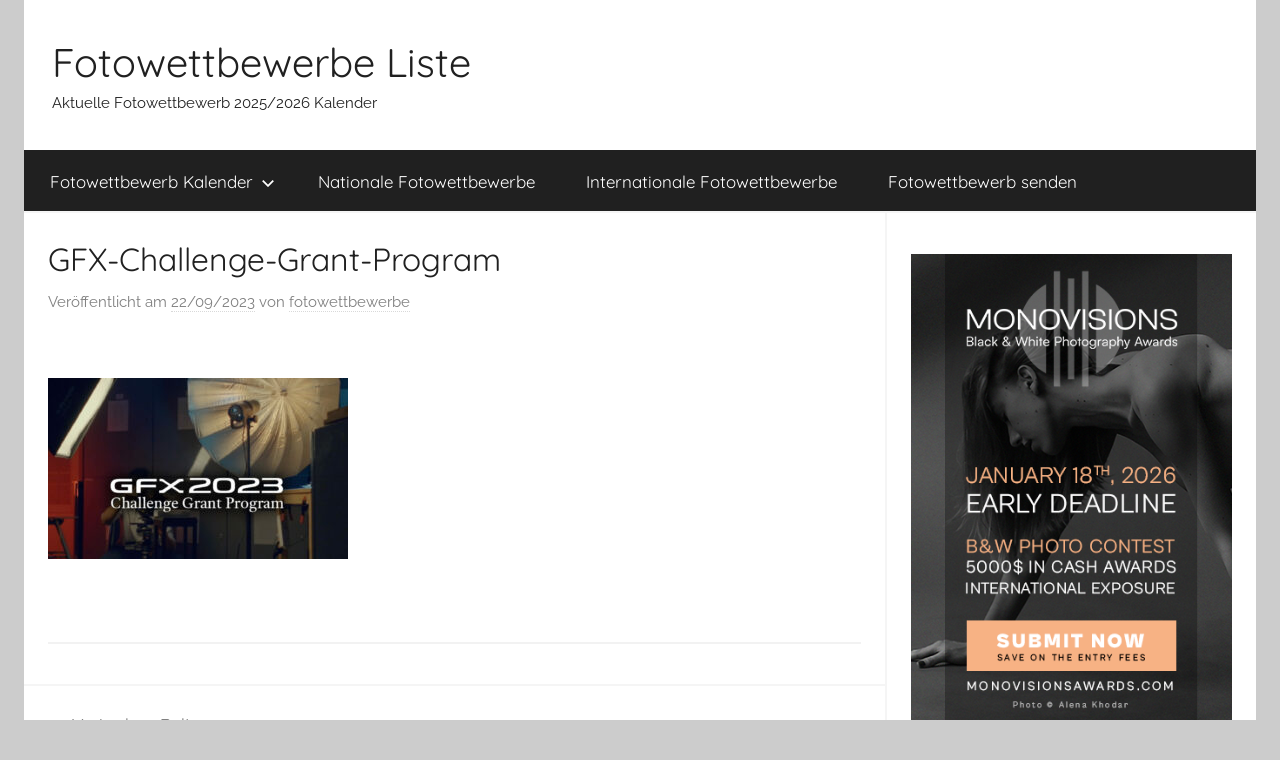

--- FILE ---
content_type: text/html; charset=UTF-8
request_url: https://fotowettbewerbeliste.de/gfx-challenge-grant-program-2023/gfx-challenge-grant-program/
body_size: 9320
content:
<!DOCTYPE html>
<html dir="ltr" lang="de" prefix="og: https://ogp.me/ns#">

<head>
<meta charset="UTF-8">
<meta name="viewport" content="width=device-width, initial-scale=1">
<link rel="profile" href="http://gmpg.org/xfn/11">

<title>GFX-Challenge-Grant-Program - Fotowettbewerbe Liste</title>

		<!-- All in One SEO 4.9.2 - aioseo.com -->
	<meta name="robots" content="max-image-preview:large" />
	<meta name="author" content="fotowettbewerbe"/>
	<link rel="canonical" href="https://fotowettbewerbeliste.de/gfx-challenge-grant-program-2023/gfx-challenge-grant-program/" />
	<meta name="generator" content="All in One SEO (AIOSEO) 4.9.2" />
		<meta property="og:locale" content="de_DE" />
		<meta property="og:site_name" content="Fotowettbewerbe Liste - Aktuelle Fotowettbewerb 2025/2026 Kalender" />
		<meta property="og:type" content="article" />
		<meta property="og:title" content="GFX-Challenge-Grant-Program - Fotowettbewerbe Liste" />
		<meta property="og:url" content="https://fotowettbewerbeliste.de/gfx-challenge-grant-program-2023/gfx-challenge-grant-program/" />
		<meta property="article:published_time" content="2023-09-22T11:51:52+00:00" />
		<meta property="article:modified_time" content="2023-09-22T11:51:54+00:00" />
		<meta name="twitter:card" content="summary" />
		<meta name="twitter:title" content="GFX-Challenge-Grant-Program - Fotowettbewerbe Liste" />
		<script type="application/ld+json" class="aioseo-schema">
			{"@context":"https:\/\/schema.org","@graph":[{"@type":"BreadcrumbList","@id":"https:\/\/fotowettbewerbeliste.de\/gfx-challenge-grant-program-2023\/gfx-challenge-grant-program\/#breadcrumblist","itemListElement":[{"@type":"ListItem","@id":"https:\/\/fotowettbewerbeliste.de#listItem","position":1,"name":"Home","item":"https:\/\/fotowettbewerbeliste.de","nextItem":{"@type":"ListItem","@id":"https:\/\/fotowettbewerbeliste.de\/gfx-challenge-grant-program-2023\/gfx-challenge-grant-program\/#listItem","name":"GFX-Challenge-Grant-Program"}},{"@type":"ListItem","@id":"https:\/\/fotowettbewerbeliste.de\/gfx-challenge-grant-program-2023\/gfx-challenge-grant-program\/#listItem","position":2,"name":"GFX-Challenge-Grant-Program","previousItem":{"@type":"ListItem","@id":"https:\/\/fotowettbewerbeliste.de#listItem","name":"Home"}}]},{"@type":"ItemPage","@id":"https:\/\/fotowettbewerbeliste.de\/gfx-challenge-grant-program-2023\/gfx-challenge-grant-program\/#itempage","url":"https:\/\/fotowettbewerbeliste.de\/gfx-challenge-grant-program-2023\/gfx-challenge-grant-program\/","name":"GFX-Challenge-Grant-Program - Fotowettbewerbe Liste","inLanguage":"de-DE","isPartOf":{"@id":"https:\/\/fotowettbewerbeliste.de\/#website"},"breadcrumb":{"@id":"https:\/\/fotowettbewerbeliste.de\/gfx-challenge-grant-program-2023\/gfx-challenge-grant-program\/#breadcrumblist"},"author":{"@id":"https:\/\/fotowettbewerbeliste.de\/author\/fotowettbewerbe\/#author"},"creator":{"@id":"https:\/\/fotowettbewerbeliste.de\/author\/fotowettbewerbe\/#author"},"datePublished":"2023-09-22T13:51:52+02:00","dateModified":"2023-09-22T13:51:54+02:00"},{"@type":"Organization","@id":"https:\/\/fotowettbewerbeliste.de\/#organization","name":"Fotowettbewerbe Liste","description":"Aktuelle Fotowettbewerb 2025\/2026 Kalender","url":"https:\/\/fotowettbewerbeliste.de\/"},{"@type":"Person","@id":"https:\/\/fotowettbewerbeliste.de\/author\/fotowettbewerbe\/#author","url":"https:\/\/fotowettbewerbeliste.de\/author\/fotowettbewerbe\/","name":"fotowettbewerbe"},{"@type":"WebSite","@id":"https:\/\/fotowettbewerbeliste.de\/#website","url":"https:\/\/fotowettbewerbeliste.de\/","name":"Fotowettbewerbe Liste","description":"Aktuelle Fotowettbewerb 2025\/2026 Kalender","inLanguage":"de-DE","publisher":{"@id":"https:\/\/fotowettbewerbeliste.de\/#organization"}}]}
		</script>
		<!-- All in One SEO -->

<link rel="alternate" type="application/rss+xml" title="Fotowettbewerbe Liste &raquo; Feed" href="https://fotowettbewerbeliste.de/feed/" />
<link rel="alternate" type="application/rss+xml" title="Fotowettbewerbe Liste &raquo; Kommentar-Feed" href="https://fotowettbewerbeliste.de/comments/feed/" />
<link rel="alternate" title="oEmbed (JSON)" type="application/json+oembed" href="https://fotowettbewerbeliste.de/wp-json/oembed/1.0/embed?url=https%3A%2F%2Ffotowettbewerbeliste.de%2Fgfx-challenge-grant-program-2023%2Fgfx-challenge-grant-program%2F" />
<link rel="alternate" title="oEmbed (XML)" type="text/xml+oembed" href="https://fotowettbewerbeliste.de/wp-json/oembed/1.0/embed?url=https%3A%2F%2Ffotowettbewerbeliste.de%2Fgfx-challenge-grant-program-2023%2Fgfx-challenge-grant-program%2F&#038;format=xml" />
<style id='wp-img-auto-sizes-contain-inline-css' type='text/css'>
img:is([sizes=auto i],[sizes^="auto," i]){contain-intrinsic-size:3000px 1500px}
/*# sourceURL=wp-img-auto-sizes-contain-inline-css */
</style>
<link rel='stylesheet' id='donovan-theme-fonts-css' href='https://fotowettbewerbeliste.de/wp-content/fonts/cd1573afad19ac64f94c9ff920fda5de.css?ver=20201110' type='text/css' media='all' />
<style id='wp-emoji-styles-inline-css' type='text/css'>

	img.wp-smiley, img.emoji {
		display: inline !important;
		border: none !important;
		box-shadow: none !important;
		height: 1em !important;
		width: 1em !important;
		margin: 0 0.07em !important;
		vertical-align: -0.1em !important;
		background: none !important;
		padding: 0 !important;
	}
/*# sourceURL=wp-emoji-styles-inline-css */
</style>
<style id='wp-block-library-inline-css' type='text/css'>
:root{--wp-block-synced-color:#7a00df;--wp-block-synced-color--rgb:122,0,223;--wp-bound-block-color:var(--wp-block-synced-color);--wp-editor-canvas-background:#ddd;--wp-admin-theme-color:#007cba;--wp-admin-theme-color--rgb:0,124,186;--wp-admin-theme-color-darker-10:#006ba1;--wp-admin-theme-color-darker-10--rgb:0,107,160.5;--wp-admin-theme-color-darker-20:#005a87;--wp-admin-theme-color-darker-20--rgb:0,90,135;--wp-admin-border-width-focus:2px}@media (min-resolution:192dpi){:root{--wp-admin-border-width-focus:1.5px}}.wp-element-button{cursor:pointer}:root .has-very-light-gray-background-color{background-color:#eee}:root .has-very-dark-gray-background-color{background-color:#313131}:root .has-very-light-gray-color{color:#eee}:root .has-very-dark-gray-color{color:#313131}:root .has-vivid-green-cyan-to-vivid-cyan-blue-gradient-background{background:linear-gradient(135deg,#00d084,#0693e3)}:root .has-purple-crush-gradient-background{background:linear-gradient(135deg,#34e2e4,#4721fb 50%,#ab1dfe)}:root .has-hazy-dawn-gradient-background{background:linear-gradient(135deg,#faaca8,#dad0ec)}:root .has-subdued-olive-gradient-background{background:linear-gradient(135deg,#fafae1,#67a671)}:root .has-atomic-cream-gradient-background{background:linear-gradient(135deg,#fdd79a,#004a59)}:root .has-nightshade-gradient-background{background:linear-gradient(135deg,#330968,#31cdcf)}:root .has-midnight-gradient-background{background:linear-gradient(135deg,#020381,#2874fc)}:root{--wp--preset--font-size--normal:16px;--wp--preset--font-size--huge:42px}.has-regular-font-size{font-size:1em}.has-larger-font-size{font-size:2.625em}.has-normal-font-size{font-size:var(--wp--preset--font-size--normal)}.has-huge-font-size{font-size:var(--wp--preset--font-size--huge)}.has-text-align-center{text-align:center}.has-text-align-left{text-align:left}.has-text-align-right{text-align:right}.has-fit-text{white-space:nowrap!important}#end-resizable-editor-section{display:none}.aligncenter{clear:both}.items-justified-left{justify-content:flex-start}.items-justified-center{justify-content:center}.items-justified-right{justify-content:flex-end}.items-justified-space-between{justify-content:space-between}.screen-reader-text{border:0;clip-path:inset(50%);height:1px;margin:-1px;overflow:hidden;padding:0;position:absolute;width:1px;word-wrap:normal!important}.screen-reader-text:focus{background-color:#ddd;clip-path:none;color:#444;display:block;font-size:1em;height:auto;left:5px;line-height:normal;padding:15px 23px 14px;text-decoration:none;top:5px;width:auto;z-index:100000}html :where(.has-border-color){border-style:solid}html :where([style*=border-top-color]){border-top-style:solid}html :where([style*=border-right-color]){border-right-style:solid}html :where([style*=border-bottom-color]){border-bottom-style:solid}html :where([style*=border-left-color]){border-left-style:solid}html :where([style*=border-width]){border-style:solid}html :where([style*=border-top-width]){border-top-style:solid}html :where([style*=border-right-width]){border-right-style:solid}html :where([style*=border-bottom-width]){border-bottom-style:solid}html :where([style*=border-left-width]){border-left-style:solid}html :where(img[class*=wp-image-]){height:auto;max-width:100%}:where(figure){margin:0 0 1em}html :where(.is-position-sticky){--wp-admin--admin-bar--position-offset:var(--wp-admin--admin-bar--height,0px)}@media screen and (max-width:600px){html :where(.is-position-sticky){--wp-admin--admin-bar--position-offset:0px}}

/*# sourceURL=wp-block-library-inline-css */
</style><style id='global-styles-inline-css' type='text/css'>
:root{--wp--preset--aspect-ratio--square: 1;--wp--preset--aspect-ratio--4-3: 4/3;--wp--preset--aspect-ratio--3-4: 3/4;--wp--preset--aspect-ratio--3-2: 3/2;--wp--preset--aspect-ratio--2-3: 2/3;--wp--preset--aspect-ratio--16-9: 16/9;--wp--preset--aspect-ratio--9-16: 9/16;--wp--preset--color--black: #000000;--wp--preset--color--cyan-bluish-gray: #abb8c3;--wp--preset--color--white: #ffffff;--wp--preset--color--pale-pink: #f78da7;--wp--preset--color--vivid-red: #cf2e2e;--wp--preset--color--luminous-vivid-orange: #ff6900;--wp--preset--color--luminous-vivid-amber: #fcb900;--wp--preset--color--light-green-cyan: #7bdcb5;--wp--preset--color--vivid-green-cyan: #00d084;--wp--preset--color--pale-cyan-blue: #8ed1fc;--wp--preset--color--vivid-cyan-blue: #0693e3;--wp--preset--color--vivid-purple: #9b51e0;--wp--preset--color--primary: #ee1133;--wp--preset--color--secondary: #d5001a;--wp--preset--color--tertiary: #bb0000;--wp--preset--color--accent: #1153ee;--wp--preset--color--highlight: #eedc11;--wp--preset--color--light-gray: #f2f2f2;--wp--preset--color--gray: #666666;--wp--preset--color--dark-gray: #202020;--wp--preset--gradient--vivid-cyan-blue-to-vivid-purple: linear-gradient(135deg,rgb(6,147,227) 0%,rgb(155,81,224) 100%);--wp--preset--gradient--light-green-cyan-to-vivid-green-cyan: linear-gradient(135deg,rgb(122,220,180) 0%,rgb(0,208,130) 100%);--wp--preset--gradient--luminous-vivid-amber-to-luminous-vivid-orange: linear-gradient(135deg,rgb(252,185,0) 0%,rgb(255,105,0) 100%);--wp--preset--gradient--luminous-vivid-orange-to-vivid-red: linear-gradient(135deg,rgb(255,105,0) 0%,rgb(207,46,46) 100%);--wp--preset--gradient--very-light-gray-to-cyan-bluish-gray: linear-gradient(135deg,rgb(238,238,238) 0%,rgb(169,184,195) 100%);--wp--preset--gradient--cool-to-warm-spectrum: linear-gradient(135deg,rgb(74,234,220) 0%,rgb(151,120,209) 20%,rgb(207,42,186) 40%,rgb(238,44,130) 60%,rgb(251,105,98) 80%,rgb(254,248,76) 100%);--wp--preset--gradient--blush-light-purple: linear-gradient(135deg,rgb(255,206,236) 0%,rgb(152,150,240) 100%);--wp--preset--gradient--blush-bordeaux: linear-gradient(135deg,rgb(254,205,165) 0%,rgb(254,45,45) 50%,rgb(107,0,62) 100%);--wp--preset--gradient--luminous-dusk: linear-gradient(135deg,rgb(255,203,112) 0%,rgb(199,81,192) 50%,rgb(65,88,208) 100%);--wp--preset--gradient--pale-ocean: linear-gradient(135deg,rgb(255,245,203) 0%,rgb(182,227,212) 50%,rgb(51,167,181) 100%);--wp--preset--gradient--electric-grass: linear-gradient(135deg,rgb(202,248,128) 0%,rgb(113,206,126) 100%);--wp--preset--gradient--midnight: linear-gradient(135deg,rgb(2,3,129) 0%,rgb(40,116,252) 100%);--wp--preset--font-size--small: 13px;--wp--preset--font-size--medium: 20px;--wp--preset--font-size--large: 36px;--wp--preset--font-size--x-large: 42px;--wp--preset--spacing--20: 0.44rem;--wp--preset--spacing--30: 0.67rem;--wp--preset--spacing--40: 1rem;--wp--preset--spacing--50: 1.5rem;--wp--preset--spacing--60: 2.25rem;--wp--preset--spacing--70: 3.38rem;--wp--preset--spacing--80: 5.06rem;--wp--preset--shadow--natural: 6px 6px 9px rgba(0, 0, 0, 0.2);--wp--preset--shadow--deep: 12px 12px 50px rgba(0, 0, 0, 0.4);--wp--preset--shadow--sharp: 6px 6px 0px rgba(0, 0, 0, 0.2);--wp--preset--shadow--outlined: 6px 6px 0px -3px rgb(255, 255, 255), 6px 6px rgb(0, 0, 0);--wp--preset--shadow--crisp: 6px 6px 0px rgb(0, 0, 0);}:where(.is-layout-flex){gap: 0.5em;}:where(.is-layout-grid){gap: 0.5em;}body .is-layout-flex{display: flex;}.is-layout-flex{flex-wrap: wrap;align-items: center;}.is-layout-flex > :is(*, div){margin: 0;}body .is-layout-grid{display: grid;}.is-layout-grid > :is(*, div){margin: 0;}:where(.wp-block-columns.is-layout-flex){gap: 2em;}:where(.wp-block-columns.is-layout-grid){gap: 2em;}:where(.wp-block-post-template.is-layout-flex){gap: 1.25em;}:where(.wp-block-post-template.is-layout-grid){gap: 1.25em;}.has-black-color{color: var(--wp--preset--color--black) !important;}.has-cyan-bluish-gray-color{color: var(--wp--preset--color--cyan-bluish-gray) !important;}.has-white-color{color: var(--wp--preset--color--white) !important;}.has-pale-pink-color{color: var(--wp--preset--color--pale-pink) !important;}.has-vivid-red-color{color: var(--wp--preset--color--vivid-red) !important;}.has-luminous-vivid-orange-color{color: var(--wp--preset--color--luminous-vivid-orange) !important;}.has-luminous-vivid-amber-color{color: var(--wp--preset--color--luminous-vivid-amber) !important;}.has-light-green-cyan-color{color: var(--wp--preset--color--light-green-cyan) !important;}.has-vivid-green-cyan-color{color: var(--wp--preset--color--vivid-green-cyan) !important;}.has-pale-cyan-blue-color{color: var(--wp--preset--color--pale-cyan-blue) !important;}.has-vivid-cyan-blue-color{color: var(--wp--preset--color--vivid-cyan-blue) !important;}.has-vivid-purple-color{color: var(--wp--preset--color--vivid-purple) !important;}.has-black-background-color{background-color: var(--wp--preset--color--black) !important;}.has-cyan-bluish-gray-background-color{background-color: var(--wp--preset--color--cyan-bluish-gray) !important;}.has-white-background-color{background-color: var(--wp--preset--color--white) !important;}.has-pale-pink-background-color{background-color: var(--wp--preset--color--pale-pink) !important;}.has-vivid-red-background-color{background-color: var(--wp--preset--color--vivid-red) !important;}.has-luminous-vivid-orange-background-color{background-color: var(--wp--preset--color--luminous-vivid-orange) !important;}.has-luminous-vivid-amber-background-color{background-color: var(--wp--preset--color--luminous-vivid-amber) !important;}.has-light-green-cyan-background-color{background-color: var(--wp--preset--color--light-green-cyan) !important;}.has-vivid-green-cyan-background-color{background-color: var(--wp--preset--color--vivid-green-cyan) !important;}.has-pale-cyan-blue-background-color{background-color: var(--wp--preset--color--pale-cyan-blue) !important;}.has-vivid-cyan-blue-background-color{background-color: var(--wp--preset--color--vivid-cyan-blue) !important;}.has-vivid-purple-background-color{background-color: var(--wp--preset--color--vivid-purple) !important;}.has-black-border-color{border-color: var(--wp--preset--color--black) !important;}.has-cyan-bluish-gray-border-color{border-color: var(--wp--preset--color--cyan-bluish-gray) !important;}.has-white-border-color{border-color: var(--wp--preset--color--white) !important;}.has-pale-pink-border-color{border-color: var(--wp--preset--color--pale-pink) !important;}.has-vivid-red-border-color{border-color: var(--wp--preset--color--vivid-red) !important;}.has-luminous-vivid-orange-border-color{border-color: var(--wp--preset--color--luminous-vivid-orange) !important;}.has-luminous-vivid-amber-border-color{border-color: var(--wp--preset--color--luminous-vivid-amber) !important;}.has-light-green-cyan-border-color{border-color: var(--wp--preset--color--light-green-cyan) !important;}.has-vivid-green-cyan-border-color{border-color: var(--wp--preset--color--vivid-green-cyan) !important;}.has-pale-cyan-blue-border-color{border-color: var(--wp--preset--color--pale-cyan-blue) !important;}.has-vivid-cyan-blue-border-color{border-color: var(--wp--preset--color--vivid-cyan-blue) !important;}.has-vivid-purple-border-color{border-color: var(--wp--preset--color--vivid-purple) !important;}.has-vivid-cyan-blue-to-vivid-purple-gradient-background{background: var(--wp--preset--gradient--vivid-cyan-blue-to-vivid-purple) !important;}.has-light-green-cyan-to-vivid-green-cyan-gradient-background{background: var(--wp--preset--gradient--light-green-cyan-to-vivid-green-cyan) !important;}.has-luminous-vivid-amber-to-luminous-vivid-orange-gradient-background{background: var(--wp--preset--gradient--luminous-vivid-amber-to-luminous-vivid-orange) !important;}.has-luminous-vivid-orange-to-vivid-red-gradient-background{background: var(--wp--preset--gradient--luminous-vivid-orange-to-vivid-red) !important;}.has-very-light-gray-to-cyan-bluish-gray-gradient-background{background: var(--wp--preset--gradient--very-light-gray-to-cyan-bluish-gray) !important;}.has-cool-to-warm-spectrum-gradient-background{background: var(--wp--preset--gradient--cool-to-warm-spectrum) !important;}.has-blush-light-purple-gradient-background{background: var(--wp--preset--gradient--blush-light-purple) !important;}.has-blush-bordeaux-gradient-background{background: var(--wp--preset--gradient--blush-bordeaux) !important;}.has-luminous-dusk-gradient-background{background: var(--wp--preset--gradient--luminous-dusk) !important;}.has-pale-ocean-gradient-background{background: var(--wp--preset--gradient--pale-ocean) !important;}.has-electric-grass-gradient-background{background: var(--wp--preset--gradient--electric-grass) !important;}.has-midnight-gradient-background{background: var(--wp--preset--gradient--midnight) !important;}.has-small-font-size{font-size: var(--wp--preset--font-size--small) !important;}.has-medium-font-size{font-size: var(--wp--preset--font-size--medium) !important;}.has-large-font-size{font-size: var(--wp--preset--font-size--large) !important;}.has-x-large-font-size{font-size: var(--wp--preset--font-size--x-large) !important;}
/*# sourceURL=global-styles-inline-css */
</style>

<style id='classic-theme-styles-inline-css' type='text/css'>
/*! This file is auto-generated */
.wp-block-button__link{color:#fff;background-color:#32373c;border-radius:9999px;box-shadow:none;text-decoration:none;padding:calc(.667em + 2px) calc(1.333em + 2px);font-size:1.125em}.wp-block-file__button{background:#32373c;color:#fff;text-decoration:none}
/*# sourceURL=/wp-includes/css/classic-themes.min.css */
</style>
<link rel='stylesheet' id='donovan-stylesheet-css' href='https://fotowettbewerbeliste.de/wp-content/themes/donovan/style.css?ver=1.9.2' type='text/css' media='all' />
<script type="text/javascript" src="https://fotowettbewerbeliste.de/wp-content/themes/donovan/assets/js/svgxuse.min.js?ver=1.2.6" id="svgxuse-js"></script>
<link rel="https://api.w.org/" href="https://fotowettbewerbeliste.de/wp-json/" /><link rel="alternate" title="JSON" type="application/json" href="https://fotowettbewerbeliste.de/wp-json/wp/v2/media/2817" /><link rel="EditURI" type="application/rsd+xml" title="RSD" href="https://fotowettbewerbeliste.de/xmlrpc.php?rsd" />
<meta name="generator" content="WordPress 6.9" />
<link rel='shortlink' href='https://fotowettbewerbeliste.de/?p=2817' />
<!-- Global site tag (gtag.js) - Google Analytics -->
<script async src="https://www.googletagmanager.com/gtag/js?id=UA-126819354-4"></script>
<script>
  window.dataLayer = window.dataLayer || [];
  function gtag(){dataLayer.push(arguments);}
  gtag('js', new Date());

  gtag('config', 'UA-126819354-4');
</script>
<link rel="apple-touch-icon" sizes="180x180" href="/wp-content/uploads/fbrfg/apple-touch-icon.png">
<link rel="icon" type="image/png" sizes="32x32" href="/wp-content/uploads/fbrfg/favicon-32x32.png">
<link rel="icon" type="image/png" sizes="16x16" href="/wp-content/uploads/fbrfg/favicon-16x16.png">
<link rel="manifest" href="/wp-content/uploads/fbrfg/site.webmanifest">
<link rel="mask-icon" href="/wp-content/uploads/fbrfg/safari-pinned-tab.svg" color="#5bbad5">
<link rel="shortcut icon" href="/wp-content/uploads/fbrfg/favicon.ico">
<meta name="msapplication-TileColor" content="#da532c">
<meta name="msapplication-config" content="/wp-content/uploads/fbrfg/browserconfig.xml">
<meta name="theme-color" content="#ffffff"><div id="fb-root"></div>
<script>(function(d, s, id) {
  var js, fjs = d.getElementsByTagName(s)[0];
  if (d.getElementById(id)) return;
  js = d.createElement(s); js.id = id;
  js.src = 'https://connect.facebook.net/de_DE/sdk.js#xfbml=1&version=v3.1&appId=906454922748864&autoLogAppEvents=1';
  fjs.parentNode.insertBefore(js, fjs);
}(document, 'script', 'facebook-jssdk'));</script></head>

<body class="attachment wp-singular attachment-template-default single single-attachment postid-2817 attachmentid-2817 attachment-jpeg wp-embed-responsive wp-theme-donovan centered-theme-layout blog-grid-layout date-hidden author-hidden">

	<div id="page" class="site">
		<a class="skip-link screen-reader-text" href="#content">Zum Inhalt springen</a>

		
		
		<header id="masthead" class="site-header clearfix" role="banner">

			<div class="header-main container clearfix">

				<div id="logo" class="site-branding clearfix">

										
			<p class="site-title"><a href="https://fotowettbewerbeliste.de/" rel="home">Fotowettbewerbe Liste</a></p>

							
			<p class="site-description">Aktuelle Fotowettbewerb 2025/2026 Kalender </p>

			
				</div><!-- .site-branding -->

				
			</div><!-- .header-main -->

			

	<div id="main-navigation-wrap" class="primary-navigation-wrap">

		<div id="main-navigation-container" class="primary-navigation-container container">

			
			<button class="primary-menu-toggle menu-toggle" aria-controls="primary-menu" aria-expanded="false" >
				<svg class="icon icon-menu" aria-hidden="true" role="img"> <use xlink:href="https://fotowettbewerbeliste.de/wp-content/themes/donovan/assets/icons/genericons-neue.svg#menu"></use> </svg><svg class="icon icon-close" aria-hidden="true" role="img"> <use xlink:href="https://fotowettbewerbeliste.de/wp-content/themes/donovan/assets/icons/genericons-neue.svg#close"></use> </svg>				<span class="menu-toggle-text">Menü</span>
			</button>

			<div class="primary-navigation">

				<nav id="site-navigation" class="main-navigation" role="navigation"  aria-label="Primäres Menü">

					<ul id="primary-menu" class="menu"><li id="menu-item-14" class="menu-item menu-item-type-taxonomy menu-item-object-category menu-item-has-children menu-item-14"><a href="https://fotowettbewerbeliste.de/category/fotowettbewerb-kalender/">Fotowettbewerb Kalender<svg class="icon icon-expand" aria-hidden="true" role="img"> <use xlink:href="https://fotowettbewerbeliste.de/wp-content/themes/donovan/assets/icons/genericons-neue.svg#expand"></use> </svg></a>
<ul class="sub-menu">
	<li id="menu-item-19" class="menu-item menu-item-type-taxonomy menu-item-object-category menu-item-19"><a href="https://fotowettbewerbeliste.de/category/fotowettbewerb-kalender/januar/">Januar</a></li>
	<li id="menu-item-18" class="menu-item menu-item-type-taxonomy menu-item-object-category menu-item-18"><a href="https://fotowettbewerbeliste.de/category/fotowettbewerb-kalender/februar/">Februar</a></li>
	<li id="menu-item-23" class="menu-item menu-item-type-taxonomy menu-item-object-category menu-item-23"><a href="https://fotowettbewerbeliste.de/category/fotowettbewerb-kalender/marz/">März</a></li>
	<li id="menu-item-15" class="menu-item menu-item-type-taxonomy menu-item-object-category menu-item-15"><a href="https://fotowettbewerbeliste.de/category/fotowettbewerb-kalender/april/">April</a></li>
	<li id="menu-item-22" class="menu-item menu-item-type-taxonomy menu-item-object-category menu-item-22"><a href="https://fotowettbewerbeliste.de/category/fotowettbewerb-kalender/mai/">Mai</a></li>
	<li id="menu-item-21" class="menu-item menu-item-type-taxonomy menu-item-object-category menu-item-21"><a href="https://fotowettbewerbeliste.de/category/fotowettbewerb-kalender/juni/">Juni</a></li>
	<li id="menu-item-20" class="menu-item menu-item-type-taxonomy menu-item-object-category menu-item-20"><a href="https://fotowettbewerbeliste.de/category/fotowettbewerb-kalender/juli/">Juli</a></li>
	<li id="menu-item-16" class="menu-item menu-item-type-taxonomy menu-item-object-category menu-item-16"><a href="https://fotowettbewerbeliste.de/category/fotowettbewerb-kalender/august/">August</a></li>
	<li id="menu-item-26" class="menu-item menu-item-type-taxonomy menu-item-object-category menu-item-26"><a href="https://fotowettbewerbeliste.de/category/fotowettbewerb-kalender/september/">September</a></li>
	<li id="menu-item-25" class="menu-item menu-item-type-taxonomy menu-item-object-category menu-item-25"><a href="https://fotowettbewerbeliste.de/category/fotowettbewerb-kalender/oktober/">Oktober</a></li>
	<li id="menu-item-24" class="menu-item menu-item-type-taxonomy menu-item-object-category menu-item-24"><a href="https://fotowettbewerbeliste.de/category/fotowettbewerb-kalender/november/">November</a></li>
	<li id="menu-item-17" class="menu-item menu-item-type-taxonomy menu-item-object-category menu-item-17"><a href="https://fotowettbewerbeliste.de/category/fotowettbewerb-kalender/dezember/">Dezember</a></li>
</ul>
</li>
<li id="menu-item-29" class="menu-item menu-item-type-taxonomy menu-item-object-category menu-item-29"><a href="https://fotowettbewerbeliste.de/category/nationale-fotowettbewerbe/">Nationale Fotowettbewerbe</a></li>
<li id="menu-item-27" class="menu-item menu-item-type-taxonomy menu-item-object-category menu-item-27"><a href="https://fotowettbewerbeliste.de/category/internationale-fotowettbewerbe/">Internationale Fotowettbewerbe</a></li>
<li id="menu-item-32" class="menu-item menu-item-type-post_type menu-item-object-page menu-item-32"><a href="https://fotowettbewerbeliste.de/fotowettbewerb-senden/">Fotowettbewerb senden</a></li>
</ul>				</nav><!-- #site-navigation -->

			</div><!-- .primary-navigation -->

		</div>

	</div>



			
			
		</header><!-- #masthead -->

		
		<div id="content" class="site-content container">

			
	<div id="primary" class="content-area">
		<main id="main" class="site-main">

		
<article id="post-2817" class="post-2817 attachment type-attachment status-inherit hentry comments-off">

	
			<div class="post-image">
							</div>

			
	<div class="post-content">

		<header class="entry-header">

			<h1 class="entry-title">GFX-Challenge-Grant-Program</h1>
			<div class="entry-meta post-details"><span class="posted-on meta-date">Veröffentlicht am <a href="https://fotowettbewerbeliste.de/gfx-challenge-grant-program-2023/gfx-challenge-grant-program/" rel="bookmark"><time class="entry-date published" datetime="2023-09-22T13:51:52+02:00">22/09/2023</time><time class="updated" datetime="2023-09-22T13:51:54+02:00">22/09/2023</time></a></span><span class="posted-by meta-author"> von <span class="author vcard"><a class="url fn n" href="https://fotowettbewerbeliste.de/author/fotowettbewerbe/" title="Alle Beiträge von fotowettbewerbe anzeigen" rel="author">fotowettbewerbe</a></span></span></div>
		</header><!-- .entry-header -->

		<div class="entry-content clearfix">

			<br><p class="attachment"><a href='https://fotowettbewerbeliste.de/wp-content/uploads/2023/09/GFX-Challenge-Grant-Program.jpg'><img fetchpriority="high" decoding="async" width="300" height="181" src="https://fotowettbewerbeliste.de/wp-content/uploads/2023/09/GFX-Challenge-Grant-Program-300x181.jpg" class="attachment-medium size-medium" alt="GFX Challenge Grant Program" srcset="https://fotowettbewerbeliste.de/wp-content/uploads/2023/09/GFX-Challenge-Grant-Program-300x181.jpg 300w, https://fotowettbewerbeliste.de/wp-content/uploads/2023/09/GFX-Challenge-Grant-Program-1024x618.jpg 1024w, https://fotowettbewerbeliste.de/wp-content/uploads/2023/09/GFX-Challenge-Grant-Program-768x463.jpg 768w, https://fotowettbewerbeliste.de/wp-content/uploads/2023/09/GFX-Challenge-Grant-Program.jpg 1449w" sizes="(max-width: 300px) 100vw, 300px" /></a></p>
<br>
			
		</div><!-- .entry-content -->

		
	</div><!-- .post-content -->

	<footer class="entry-footer post-details">
			</footer><!-- .entry-footer -->

</article>

	<nav class="navigation post-navigation" aria-label="Beiträge">
		<h2 class="screen-reader-text">Beitrags-Navigation</h2>
		<div class="nav-links"><div class="nav-previous"><a href="https://fotowettbewerbeliste.de/gfx-challenge-grant-program-2023/" rel="prev"><span class="nav-link-text">Vorheriger Beitrag</span><h3 class="entry-title">GFX Challenge Grant Program bis zum 15. Oktober 2023</h3></a></div></div>
	</nav>
		</main><!-- #main -->
	</div><!-- #primary -->


	<section id="secondary" class="sidebar widget-area clearfix" role="complementary">

		<section id="text-3" class="widget widget_text">			<div class="textwidget"><p><a href="https://monovisionsawards.com/"><img decoding="async" src="https://fotowettbewerbeliste.de/wp-content/uploads/2025/12/INTL_monovisions_awards_early_deadline_2026_2.png" alt="Black and White Photography Awards Photo Contest 2026" /></a></p>
</div>
		</section><section id="text-2" class="widget widget_text">			<div class="textwidget"><div class="fb-page" data-href="https://www.facebook.com/Fotowettbewerbe-Liste-153842525566011" data-width="370" data-small-header="false" data-adapt-container-width="true" data-show-posts="true" data-hide-cover="false" data-show-facepile="true">
<blockquote class="fb-xfbml-parse-ignore" cite="https://www.facebook.com/Fotowettbewerbe-Liste-153842525566011"><p><a href="https://www.facebook.com/Fotowettbewerbe-Liste-153842525566011">Fotowettbewerbe Liste</a></p></blockquote>
</div>
</div>
		</section><section id="text-4" class="widget widget_text">			<div class="textwidget"><p><a href="https://fineartphotoawards.com/"><img decoding="async" src="https://fotowettbewerbeliste.de/wp-content/uploads/2025/12/12th_fapa_mini_final.png" alt="Fine Art Photography Awards Photo Contest 2026" /></a></p>
</div>
		</section><section id="search-2" class="widget widget_search">
<form role="search" method="get" class="search-form" action="https://fotowettbewerbeliste.de/">
	<label>
		<span class="screen-reader-text">Suchen nach:</span>
		<input type="search" class="search-field"
			placeholder="Suchen …"
			value="" name="s"
			title="Suchen nach:" />
	</label>
	<button type="submit" class="search-submit">
		<svg class="icon icon-search" aria-hidden="true" role="img"> <use xlink:href="https://fotowettbewerbeliste.de/wp-content/themes/donovan/assets/icons/genericons-neue.svg#search"></use> </svg>		<span class="screen-reader-text">Suchen</span>
	</button>
</form>
</section><section id="nav_menu-3" class="widget widget_nav_menu"><h4 class="widget-title">Tipps und Tricks</h4><div class="menu-tipps-und-tricks-container"><ul id="menu-tipps-und-tricks" class="menu"><li id="menu-item-532" class="menu-item menu-item-type-post_type menu-item-object-page menu-item-532"><a href="https://fotowettbewerbeliste.de/wie-man-einen-fotowettbewerb-gewinnt/">Wie man einen Fotowettbewerb gewinnt</a></li>
</ul></div></section>
		<section id="recent-posts-2" class="widget widget_recent_entries">
		<h4 class="widget-title">Neueste Beiträge</h4>
		<ul>
											<li>
					<a href="https://fotowettbewerbeliste.de/chromatic-photo-awards-2026/">Chromatic Photo Awards bis zum 19. Juli 2026</a>
									</li>
											<li>
					<a href="https://fotowettbewerbeliste.de/fotosommer-stuttgart-thema-unordnung-2026/">Fotosommer Stuttgart Thema: „Unordnung“ bis zum 04. März 2026</a>
									</li>
											<li>
					<a href="https://fotowettbewerbeliste.de/marta-hoepffner-preis-fur-fotografie-2026/">Marta Hoepffner-Preis für Fotografie bis zum 15. April 2026</a>
									</li>
											<li>
					<a href="https://fotowettbewerbeliste.de/otto-steinert-preis-2026/">Otto Steinert-Preis bis zum 15. Januar 2026</a>
									</li>
											<li>
					<a href="https://fotowettbewerbeliste.de/monovisions-photo-awards-2026/">Monovisions Photo Awards bis zum 18. Januar 2026</a>
									</li>
					</ul>

		</section><section id="nav_menu-2" class="widget widget_nav_menu"><h4 class="widget-title">Informationen</h4><div class="menu-sidebar-menu-container"><ul id="menu-sidebar-menu" class="menu"><li id="menu-item-187" class="menu-item menu-item-type-post_type menu-item-object-page menu-item-privacy-policy menu-item-187"><a rel="privacy-policy" href="https://fotowettbewerbeliste.de/datenschutzrichtlinie/">Datenschutzrichtlinie</a></li>
</ul></div></section><section id="text-6" class="widget widget_text">			<div class="textwidget"><p><a href="https://ndawards.net/"><img decoding="async" src="https://fotowettbewerbeliste.de/wp-content/uploads/2025/12/nd_awards_2026.png" alt="ND Photography Awards 2026 Photo Contest" /></a></p>
</div>
		</section>
	</section><!-- #secondary -->


	</div><!-- #content -->

	
	<div id="footer" class="footer-wrap">

		<footer id="colophon" class="site-footer container clearfix" role="contentinfo">

			
			<div id="footer-line" class="site-info">
								
		<span class="credit-link">
			WordPress-Theme: Donovan von ThemeZee.		</span>

					</div><!-- .site-info -->

		</footer><!-- #colophon -->

	</div>

</div><!-- #page -->

<script type="speculationrules">
{"prefetch":[{"source":"document","where":{"and":[{"href_matches":"/*"},{"not":{"href_matches":["/wp-*.php","/wp-admin/*","/wp-content/uploads/*","/wp-content/*","/wp-content/plugins/*","/wp-content/themes/donovan/*","/*\\?(.+)"]}},{"not":{"selector_matches":"a[rel~=\"nofollow\"]"}},{"not":{"selector_matches":".no-prefetch, .no-prefetch a"}}]},"eagerness":"conservative"}]}
</script>
<script type="module"  src="https://fotowettbewerbeliste.de/wp-content/plugins/all-in-one-seo-pack/dist/Lite/assets/table-of-contents.95d0dfce.js?ver=4.9.2" id="aioseo/js/src/vue/standalone/blocks/table-of-contents/frontend.js-js"></script>
<script type="text/javascript" id="donovan-navigation-js-extra">
/* <![CDATA[ */
var donovanScreenReaderText = {"expand":"Untermen\u00fc \u00f6ffnen","collapse":"Untermen\u00fc schlie\u00dfen","icon":"\u003Csvg class=\"icon icon-expand\" aria-hidden=\"true\" role=\"img\"\u003E \u003Cuse xlink:href=\"https://fotowettbewerbeliste.de/wp-content/themes/donovan/assets/icons/genericons-neue.svg#expand\"\u003E\u003C/use\u003E \u003C/svg\u003E"};
//# sourceURL=donovan-navigation-js-extra
/* ]]> */
</script>
<script type="text/javascript" src="https://fotowettbewerbeliste.de/wp-content/themes/donovan/assets/js/navigation.min.js?ver=20220224" id="donovan-navigation-js"></script>
<script id="wp-emoji-settings" type="application/json">
{"baseUrl":"https://s.w.org/images/core/emoji/17.0.2/72x72/","ext":".png","svgUrl":"https://s.w.org/images/core/emoji/17.0.2/svg/","svgExt":".svg","source":{"concatemoji":"https://fotowettbewerbeliste.de/wp-includes/js/wp-emoji-release.min.js?ver=6.9"}}
</script>
<script type="module">
/* <![CDATA[ */
/*! This file is auto-generated */
const a=JSON.parse(document.getElementById("wp-emoji-settings").textContent),o=(window._wpemojiSettings=a,"wpEmojiSettingsSupports"),s=["flag","emoji"];function i(e){try{var t={supportTests:e,timestamp:(new Date).valueOf()};sessionStorage.setItem(o,JSON.stringify(t))}catch(e){}}function c(e,t,n){e.clearRect(0,0,e.canvas.width,e.canvas.height),e.fillText(t,0,0);t=new Uint32Array(e.getImageData(0,0,e.canvas.width,e.canvas.height).data);e.clearRect(0,0,e.canvas.width,e.canvas.height),e.fillText(n,0,0);const a=new Uint32Array(e.getImageData(0,0,e.canvas.width,e.canvas.height).data);return t.every((e,t)=>e===a[t])}function p(e,t){e.clearRect(0,0,e.canvas.width,e.canvas.height),e.fillText(t,0,0);var n=e.getImageData(16,16,1,1);for(let e=0;e<n.data.length;e++)if(0!==n.data[e])return!1;return!0}function u(e,t,n,a){switch(t){case"flag":return n(e,"\ud83c\udff3\ufe0f\u200d\u26a7\ufe0f","\ud83c\udff3\ufe0f\u200b\u26a7\ufe0f")?!1:!n(e,"\ud83c\udde8\ud83c\uddf6","\ud83c\udde8\u200b\ud83c\uddf6")&&!n(e,"\ud83c\udff4\udb40\udc67\udb40\udc62\udb40\udc65\udb40\udc6e\udb40\udc67\udb40\udc7f","\ud83c\udff4\u200b\udb40\udc67\u200b\udb40\udc62\u200b\udb40\udc65\u200b\udb40\udc6e\u200b\udb40\udc67\u200b\udb40\udc7f");case"emoji":return!a(e,"\ud83e\u1fac8")}return!1}function f(e,t,n,a){let r;const o=(r="undefined"!=typeof WorkerGlobalScope&&self instanceof WorkerGlobalScope?new OffscreenCanvas(300,150):document.createElement("canvas")).getContext("2d",{willReadFrequently:!0}),s=(o.textBaseline="top",o.font="600 32px Arial",{});return e.forEach(e=>{s[e]=t(o,e,n,a)}),s}function r(e){var t=document.createElement("script");t.src=e,t.defer=!0,document.head.appendChild(t)}a.supports={everything:!0,everythingExceptFlag:!0},new Promise(t=>{let n=function(){try{var e=JSON.parse(sessionStorage.getItem(o));if("object"==typeof e&&"number"==typeof e.timestamp&&(new Date).valueOf()<e.timestamp+604800&&"object"==typeof e.supportTests)return e.supportTests}catch(e){}return null}();if(!n){if("undefined"!=typeof Worker&&"undefined"!=typeof OffscreenCanvas&&"undefined"!=typeof URL&&URL.createObjectURL&&"undefined"!=typeof Blob)try{var e="postMessage("+f.toString()+"("+[JSON.stringify(s),u.toString(),c.toString(),p.toString()].join(",")+"));",a=new Blob([e],{type:"text/javascript"});const r=new Worker(URL.createObjectURL(a),{name:"wpTestEmojiSupports"});return void(r.onmessage=e=>{i(n=e.data),r.terminate(),t(n)})}catch(e){}i(n=f(s,u,c,p))}t(n)}).then(e=>{for(const n in e)a.supports[n]=e[n],a.supports.everything=a.supports.everything&&a.supports[n],"flag"!==n&&(a.supports.everythingExceptFlag=a.supports.everythingExceptFlag&&a.supports[n]);var t;a.supports.everythingExceptFlag=a.supports.everythingExceptFlag&&!a.supports.flag,a.supports.everything||((t=a.source||{}).concatemoji?r(t.concatemoji):t.wpemoji&&t.twemoji&&(r(t.twemoji),r(t.wpemoji)))});
//# sourceURL=https://fotowettbewerbeliste.de/wp-includes/js/wp-emoji-loader.min.js
/* ]]> */
</script>

</body>
</html>
